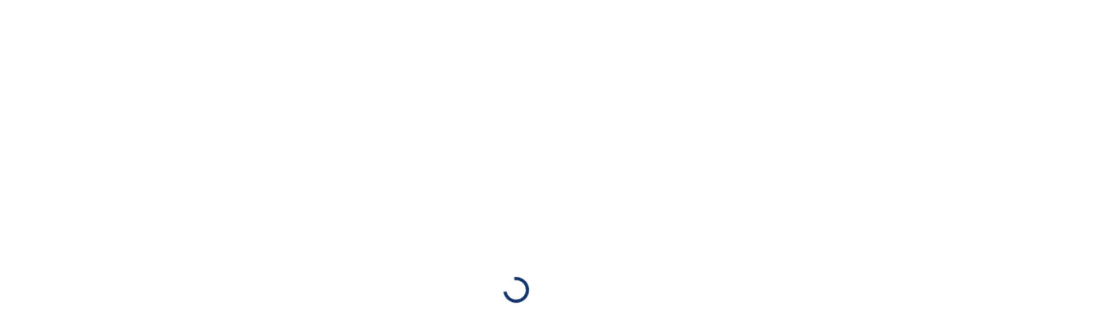

--- FILE ---
content_type: text/html; charset=UTF-8
request_url: http://kemahasiswaan.unhas.ac.id/berita/153
body_size: 7332
content:
<!DOCTYPE html>
<html lang=id>

<head>
  <meta http-equiv="content-type" content="text/html;charset=utf-8" />
  <meta charset=utf-8>
  <meta name=viewport content="width=device-width,initial-scale=1,shrink-to-fit=no">
  <meta name=author content=katri.id>

  <script src=http://kemahasiswaan.unhas.ac.id/libs/jquery/dist/jquery.min.js> </script>
  
  <title>Universitas Hasanuddin</title>

  <style>
    @keyframes  hidePreloader {
      0% {
        width: 100%;
        height: 100%
      }

      100% {
        width: 0;
        height: 0
      }
    }

    body>div.preloader {
      position: fixed;
      background: #fff;
      width: 100%;
      height: 100%;
      z-index: 1071;
      opacity: 0;
      transition: opacity .5s ease;
      overflow: hidden;
      pointer-events: none;
      display: flex;
      align-items: center;
      justify-content: center
    }

    body:not(.loaded)>div.preloader {
      opacity: 1
    }

    body:not(.loaded) {
      overflow: hidden
    }

    body.loaded>div.preloader {
      animation: hidePreloader .5s linear .5s forwards
    }
  </style>

  <script>
    window.addEventListener("load", function() {
      setTimeout(function() {
        let check = "en";
        if(check != 'en'){
          document.querySelector("body").classList.add("loaded")
        }
      }, 300)
    })
  </script>

  <link rel=icon href=http://kemahasiswaan.unhas.ac.id/img/brand/logo_unhas_no_text.png type="image/png">
  <link rel=stylesheet href=http://kemahasiswaan.unhas.ac.id/libs/%40fancyapps/fancybox/dist/jquery.fancybox.min.css>
  <link rel=stylesheet href=http://kemahasiswaan.unhas.ac.id/css/quick-website.css id=stylesheet>
  <link rel=stylesheet href=http://kemahasiswaan.unhas.ac.id/libs/%40fortawesome/fontawesome-free/css/all.min.css>
  <link rel="stylesheet" href="http://kemahasiswaan.unhas.ac.id/libs/animate.css/animate.min.css">
    <link rel=stylesheet href=https://cdnjs.cloudflare.com/ajax/libs/flag-icon-css/3.4.6/css/flag-icon.min.css>
  </head>

<body>
    <style>#google_translate_element,.skiptranslate{display:none;}body{top:0!important;}</style>
    <div id="google_translate_element"></div>
    <script>
        function googleTranslateElementInit() {
            let check = "en";

            if(check == 'en'){
                new google.translate.TranslateElement({
                    pageLanguage: 'id',
                    includedLanguages: 'en',
                }, 'google_translate_element');


                setTimeout(function() {
                    var selectElement = document.querySelector('#google_translate_element select');
                    selectElement.value = 'en';
                    selectElement.dispatchEvent(new Event('change'));
                    document.querySelector("body").classList.add("loaded");
                }, 1000);
            }
        }
    </script>
    <script src="//translate.google.com/translate_a/element.js?cb=googleTranslateElementInit"></script>

  <div class=preloader>
    <div class="spinner-border text-primary" role=status><span class=sr-only>Loading...</span></div>
  </div>

<!--  <div class="customizer">-->
<!--    <a href="http://kemahasiswaan.unhas.ac.id/id"-->
<!--        class="btn btn-secondary btn-sm btn-icon-only rounded-circle hover-scale-110 shadow-xl">-->
<!--        <span class="flag-icon flag-icon-id"></span>-->
<!--    </a>-->
<!--    <a href="http://kemahasiswaan.unhas.ac.id/en"-->
<!--        class="btn btn-primary btn-sm btn-icon-only rounded-circle hover-scale-110 shadow-xl">-->
<!--        <span class="btn-inner--icon">-->
<!--            <span class="flag-icon flag-icon-gb"></span>-->
<!--        </span>-->
<!--    </a>-->
<!--</div>-->

  
<header class="sticky-top bg-white shadow" id=header-main>
    <div id="navbar-top-main" class="navbar-top navbar-dark" style="background-color: #143369">
        <div class="container border-bottom">
            <div class="navbar-nav align-items-center">
                <div class="d-none d-lg-inline-block">
                    <a target="_blank" href="kemahasiswaan@unhas.ac.id"><span class="navbar-text mr-1">kemahasiswaan@unhas.ac.id</span></a>
                    <a target="_blank" href="https://www.facebook.com/share/GyZZfHcq94NhV9rS/?mibextid=qi2Omg"><span class="navbar-text mr-1">- facebook</span></a>
                    <a target="_blank" href="https://www.instagram.com/kemahasiswaanunhas?igsh=cmNyZ2s1aDZtYjMw&utm_source=qr"><span class="navbar-text mr-1">- instagram</span></a>
                    <a target="_blank" href="https://www.facebook.com/share/GyZZfHcq94NhV9rS/?mibextid=qi2Omg"><span class="navbar-text mr-1">- tiktok</span></a>
                    <a target="_blank" href="https://www.facebook.com/share/GyZZfHcq94NhV9rS/?mibextid=qi2Omg"><span class="navbar-text mr-1">- youtube</span></a>
                </div>
                <div class="ml-auto">
                    <ul class="nav">
                        <a class="nav-link "
                            href="http://kemahasiswaan.unhas.ac.id/id">
                            <span class="flag-icon flag-icon-id mr-1"></span>
                            <span class="d-none d-lg-inline-block">ID</span>
                        </a>
                        <a class="nav-link text-white font-weight-bold"
                            href="http://kemahasiswaan.unhas.ac.id/en">
                            <span class="flag-icon flag-icon-gb mr-1"></span>
                            <span class="d-none d-lg-inline-block">EN</span>
                        </a>
                    </ul>
                </div>
            </div>
        </div>
    </div>
  <nav class="navbar navbar-main navbar-expand-lg navbar-dark" style="background-color: #b30202" id=navbar-main>
    <div class=container>
      <button class="navbar-toggler order-lg-2 ml-n3 ml-lg-0" type=button data-toggle=collapse data-target=#navbar-main-collapse aria-controls=navbar-main-collapse aria-expanded=false aria-label="Toggle navigation"><span class=navbar-toggler-icon></span></button>
      <a class="navbar-brand d-flex align-items-center" href="/">
        <img alt="Kemahasiswaan" src=http://kemahasiswaan.unhas.ac.id/img/brand/logo_unhas_no_text.png class="mt-n2 mr-2" id=navbar-logo style="height:55px!important">

        <span class="text-decoration-none d-none d-xl-block">
            <div class="text-white w-50 font-weight-bold" style="font-size: 1.2rem">DIREKTORAT KEMAHASISWAAN</div>
            <div class="mt-n2" style="font-size: 1rem">UNIVERSITAS HASANUDDIN</div>
        </span>
      </a>

      <div class="collapse  navbar-collapse navbar-collapse-overlay order-lg-3" id=navbar-main-collapse>
        <div class=position-relative>
          <button class=navbar-toggler type=button data-toggle=collapse data-target=#navbar-main-collapse aria-controls=navbar-main-collapse aria-expanded=false aria-label="Toggle navigation"><i data-feather=x></i></button>
        </div>

        <ul class="navbar-nav ml-lg-auto mr-3">
          <li class="nav-item nav-item-spaced d-lg-block">
            <a href="/" class="nav-link ">BERANDA</a>
          </li>

           <li class="nav-item nav-item-spaced dropdown dropdown-animate" data-toggle="hover">
            <a class="nav-link" href="#" role="button" data-toggle="dropdown" aria-haspopup="true" aria-expanded="false">TENTANG KAMI</a>

            <div class="dropdown-menu dropdown-menu-md p-0">
                <a href="/tentang-kami-profile" class="list-group-item list-group-item-action" role="button">
                  <div class="d-flex"><span class="h6 mt-2"><i data-feather="info"></i></span>
                    <div class="ml-3">
                      <h6 class="heading mb-0">Profile</h6><small class="text-sm">Profile Kemahasiswaan</small>
                    </div>
                  </div>
                </a>

                <a href="tentang-kami-organisasi" class="list-group-item list-group-item-action" role="button">
                  <div class="d-flex"><span class="h6 mt-2"><i data-feather="package"></i></span>
                    <div class="ml-3">
                      <h6 class="heading mb-0">Student Organizations</h6><small class="text-sm">Organisasi Kemahasiswaan</small>
                    </div>
                  </div>
                </a>
            </div>
          </li>
          
          <li class="nav-item nav-item-spaced dropdown dropdown-animate" data-toggle="hover">
            <a class="nav-link" href="#" role="button" data-toggle="dropdown" aria-haspopup="true" aria-expanded="false">ORMAWA</a>
            
            <div class="dropdown-menu dropdown-menu-md p-0">
                <a href="http://kemahasiswaan.unhas.ac.id/sub-direktorat/kelembagaan-mahasiswa/bem-unhas" class="list-group-item list-group-item-action" role="button">
                  <div class="d-flex"><span class="h6 mt-2"><i data-feather="info"></i></span>
                    <div class="ml-3">
                      <h6 class="heading mb-0">BEM UNHAS</h6><small class="text-sm">Badan Eksekutif Mahasiswa UNHAS</small>
                    </div>
                  </div>
                </a>

                <a href="http://kemahasiswaan.unhas.ac.id/sub-direktorat/kelembagaan-mahasiswa/bem-unhas" class="list-group-item list-group-item-action" role="button">
                  <div class="d-flex"><span class="h6 mt-2"><i data-feather="package"></i></span>
                    <div class="ml-3">
                      <h6 class="heading mb-0">UKM</h6><small class="text-sm">Unit Kegiatan Mahasiswa</small>
                    </div>
                  </div>
                </a>
            </div>
          </li>

          

          <li class="nav-item nav-item-spaced dropdown dropdown-animate" data-toggle="hover">
            <a class="nav-link" href="#" role="button" data-toggle="dropdown" aria-haspopup="true" aria-expanded="false">SUB DIREKTORAT</a>
            
            <div class="dropdown-menu dropdown-menu-md p-0">
              <ul class="list-group list-group-flush px-lg-4">
                <li class="dropdown dropdown-animate dropdown-submenu" data-toggle=hover>
                  <a href=# class="list-group-item list-group-item-action dropdown-toggle" role=button data-toggle=dropdown aria-haspopup=true aria-expanded=false>
                    <div class=d-flex>
                      <figure style=width:20px>
                        <i data-feather="clipboard" class="h6 mt-2"></i>
                      </figure>
                      <div class=ml-3>
                        <h6 class="heading mb-0">Kelembagaan Mahasiswa</h6>
                        <p class=mb-0>Sub Direktorat</p>
                      </div>
                    </div>
                  </a>
                  <ul class=dropdown-menu>
                                                                                                                                                          <li><a class=dropdown-item href="http://kemahasiswaan.unhas.ac.id/sub-direktorat/kelembagaan-mahasiswa/bina-desa">Bina Desa</a></li>
                                                                                        <li><a class=dropdown-item href="http://kemahasiswaan.unhas.ac.id/sub-direktorat/kelembagaan-mahasiswa/mahakarya">Mahakarya</a></li>
                                                                                        <li><a class=dropdown-item href="http://kemahasiswaan.unhas.ac.id/sub-direktorat/kelembagaan-mahasiswa/pkkmb">PKKMB</a></li>
                                                                                        <li><a class=dropdown-item href="http://kemahasiswaan.unhas.ac.id/sub-direktorat/kelembagaan-mahasiswa/unhas-day">Unhas Day</a></li>
                                                                                        <li><a class=dropdown-item href="http://kemahasiswaan.unhas.ac.id/sub-direktorat/kelembagaan-mahasiswa/balance">Balance</a></li>
                                                                                        <li><a class=dropdown-item href="http://kemahasiswaan.unhas.ac.id/sub-direktorat/kelembagaan-mahasiswa/gumsb">GUMSB</a></li>
                                                            </ul>
                </li>
                <li class="dropdown dropdown-animate dropdown-submenu" data-toggle=hover>
                  <a href=# class="list-group-item list-group-item-action dropdown-toggle" role=button data-toggle=dropdown aria-haspopup=true aria-expanded=false>
                    <div class=d-flex>
                      <figure style=width:20px>
                        <i data-feather="clipboard" class="h6 mt-2"></i>
                      </figure>
                      <div class=ml-3>
                        <h6 class="heading mb-0">Prestasi dan Talenta</h6>
                        <p class=mb-0>Sub Direktorat</p>
                      </div>
                    </div>
                  </a>
                  <ul class=dropdown-menu>
                                          <li><a class=dropdown-item href="http://kemahasiswaan.unhas.ac.id/sub-direktorat/prestasi-dan-talenta/sistem-reward-dan-bantuan">Sistem Reward dan Bantuan</a></li>
                                          <li><a class=dropdown-item href="http://kemahasiswaan.unhas.ac.id/sub-direktorat/prestasi-dan-talenta/info-lomba-puspresnas">Info Lomba Puspresnas</a></li>
                                          <li><a class=dropdown-item href="http://kemahasiswaan.unhas.ac.id/sub-direktorat/prestasi-dan-talenta/info-lomba-internal">Info Lomba Internal</a></li>
                                          <li><a class=dropdown-item href="http://kemahasiswaan.unhas.ac.id/sub-direktorat/prestasi-dan-talenta/talent-academy">Talent Academy</a></li>
                                      </ul>
                </li>
                <li class="dropdown dropdown-animate dropdown-submenu" data-toggle=hover>
                  <a href=# class="list-group-item list-group-item-action dropdown-toggle" role=button data-toggle=dropdown aria-haspopup=true aria-expanded=false>
                    <div class=d-flex>
                      <figure style=width:20px>
                        <i data-feather="clipboard" class="h6 mt-2"></i>
                      </figure>
                      <div class=ml-3>
                        <h6 class="heading mb-0">Kesejahteraan Mahasiswa</h6>
                        <p class=mb-0>Sub Direktorat</p>
                      </div>
                    </div>
                  </a>
                  <ul class=dropdown-menu>
                                          <li><a class=dropdown-item href="http://kemahasiswaan.unhas.ac.id/sub-direktorat/kesejahteraan-mahasiswa/info-beasiswa">Info Beasiswa</a></li>
                                          <li><a class=dropdown-item href="http://kemahasiswaan.unhas.ac.id/sub-direktorat/kesejahteraan-mahasiswa/prosedur-pendaftaran">Prosedur Pendaftaran</a></li>
                                      </ul>
                </li>
                <li class="dropdown dropdown-animate dropdown-submenu" data-toggle=hover>
                  <a href=# class="list-group-item list-group-item-action dropdown-toggle" role=button data-toggle=dropdown aria-haspopup=true aria-expanded=false>
                    <div class=d-flex>
                      <figure style=width:20px>
                        <i data-feather="clipboard" class="h6 mt-2"></i>
                      </figure>
                      <div class=ml-3>
                        <h6 class="heading mb-0">Penyiapan Karir</h6>
                        <p class=mb-0>Sub Direktorat</p>
                      </div>
                    </div>
                  </a>
                  <ul class=dropdown-menu>
                                          <li><a class=dropdown-item href="http://kemahasiswaan.unhas.ac.id/sub-direktorat/penyiapan-karir/karir-center">Career Center</a></li>
                                          <li><a class=dropdown-item href="http://kemahasiswaan.unhas.ac.id/sub-direktorat/penyiapan-karir/info-loker">Info Loker</a></li>
                                          <li><a class=dropdown-item href="http://kemahasiswaan.unhas.ac.id/sub-direktorat/penyiapan-karir/bkk">BKK</a></li>
                                      </ul>
                </li>
              </ul>
            </div>
          </li>
          
          <li class="nav-item nav-item-spaced d-lg-block">
            <a href="/fasilitas-kemahasiswaan" class="nav-link ">FASILITAS</a>
          </li>

          

          

          

          

          

          

         

          
            
          

          

          
        </ul>

      </div>
    </div>
  </nav>
</header>


<section class="slice slice-lg">
    <div class="container">
        <div class="row">
            <div class="col-lg-7">
                <h1 class="h4 mb-0 font-weight-bold">Unhas Gelar Sosialisasi Peraturan Baru tentang Pelanggaran Kode Etik Mahasiswa</h1>
                    <div class="row my-4">
                        <div class="col-md-4 col-12">
                            <span class="text-sm">Posted By</span>
                            <h6>ILHO</h6>
                        </div>
                        <div class="col-md-4 col-12 border-left">
                            <span class="text-sm">Kategori</span>
                            <h6>PENGUMUMAN</h6>
                        </div>
                        <div class="col-md-4 col-12 border-left">
                            <span class="text-sm">Date</span>
                            <h6>17-05-2023</h6>
                        </div>
                    </div>
                
                
                
                <img class="card-img" src="http://kemahasiswaan.unhas.ac.id/img/berita/berita-1684312583.jpeg" />
                
                 <div class="mt-5">
                   <p>Bidang Akademik dan Kemahasiswaan Universitas Hasanuddin (Unhas) menyelenggarakan sosialisasi peraturan terbaru terkait pelanggaran kode etik mahasiswa, Rabu 17 Mei 2023 di Aula Prof. Latanro, Kampus Tamalanrea.&nbsp;</p><p><span style="font-size: 1rem;">Peraturan baru tentang kode etik mahasiswa ini tertuang dalam Peraturan Rektor Universitas Hasanuddin Nomor 17/UN4.1/2023 tentang Tata Cara Pemberian Sanksi terhadap Pelanggaran Kode Etik Mahasiswa Universitas Hasanuddin. Peraturan ini menggantikan Peraturan Rektor Unhas Nomor 16890/UN4/KP.49/2012 tentang Kode Etik Mahasiswa Unhas.&nbsp;</span></p><p><span style="font-size: 1rem;">Kegiatan ini dihadiri Wakil Rektor Bidang Akademik dan Kemahasiswaan Unhas Prof. drg Muhammad Ruslin MKes PhD SpBM(K), dan Kasubdit Kemahasiswaan Unhas Muhammad Irdam Ferdiansah SE MAcc PhD Ak CA.&nbsp;</span></p><p><span style="font-size: 1rem;">Peraturan yang ditetapkan pada 2 Mei 2023 ini disosialisasikan kepada petinggi fakultas, komisi disiplin fakultas, dan lembaga kemahasiswaan di lingkup Unhas yang diwakili oleh pengurus-pengurus lembaga.</span></p><p><span style="font-size: 1rem;">Dalam pemaparannya, Prof Ruslin menjelaskan tujuan dihadirkannya peraturan baru ini tak lain sebagai acuan dan pedoman dalam melakukan pembinaan kepada mahasiswa agar lebih jelas dan transparan.&nbsp;</span></p><p><span style="font-size: 1rem;">“Dengan adanya regulasi ini, aturan lebih jelas dan akhirnya mahasiswa juga punya pedoman dalam beraktivitas akademik maupun berlembaga. Sehingga, bila ada masalah, ada acuan dan panduan untuk melakukan punishment dan untuk menghindari adanya anggapan tebang pilih,” terang Prof Ruslin.&nbsp;</span></p><p><span style="font-size: 1rem;">Lebih jauh, Prof Ruslin menerangkan bahwa aturan tata cara pemberian sanksi terhadap pelanggaran kode etik mahasiswa ini merupakan sebuah upaya universitas untuk terus menata kehidupan kampus agar tercipta suasana aman yang pada akhirnya menghasilkan sumber daya manusia yang lebih bersaing.&nbsp;</span></p><p><span style="font-size: 1rem;">“Memang harus ada regulasi, kalau ada kekurangan (pada regulasi) kita terus menata ke depan, sehingga apa yang ada di Unhas semakin baik dan memberikan manfaat lebih besar,” tambahnya.&nbsp;</span></p><p><span style="font-size: 1rem;">Pada kesempatan ini, Prof Ruslin juga menyampaikan bahwa Unhas akan menyiapkan hotline pengaduan untuk menampung laporan permasalahan yang terjadi di lingkungan kampus.&nbsp;</span></p><p><span style="font-size: 1rem;">Setelah arahan dari Prof Ruslin, kegiatan kemudian dilanjutkan dengan pembacaan dan pembahasan isi peraturan baru yang disampaikan oleh tim sosialisasi, Dr Muhammad Ilham Arisaputra SH MKn, Dr Andi Bau Inggit SH MH, Fajlurrahman Jurdi SH MH, dan Dr Andi Syahwiah A Sapiddin SH MH. Kegiatan kemudian dilanjutkan dengan sesi diskusi dan tanya jawab bersama peserta sosialisasi.</span></p>
                </div>
            </div>
            <div class="col-lg-1"></div>
            <div class="col-lg-3">
                <div class="badge badge-primary mb-5">Info Terbaru</div>
                
                <div class="mt-4">
                                    <a href="http://kemahasiswaan.unhas.ac.id/berita/4" class="h6 stretched-link lh-150">DAPK Unhas Laksanakan Career Clinic Virtual Batch II</a>
                    <hr class="my-3">
                                    <a href="http://kemahasiswaan.unhas.ac.id/berita/5" class="h6 stretched-link lh-150">Bidang Kemahasiswaan dan Alumni Unhas mengadakan kegiatan Student Leadership Forum secara Virtual</a>
                    <hr class="my-3">
                                    <a href="http://kemahasiswaan.unhas.ac.id/berita/6" class="h6 stretched-link lh-150">Pentas Seni Virtual Mahasiswa Unhas 2020</a>
                    <hr class="my-3">
                                    <a href="http://kemahasiswaan.unhas.ac.id/berita/7" class="h6 stretched-link lh-150">Penyampaian Pengisian Lembar Komitmen Bagi Proposal PMW Yang Lolos Tahun 2020</a>
                    <hr class="my-3">
                                    <a href="http://kemahasiswaan.unhas.ac.id/berita/9" class="h6 stretched-link lh-150">PELANTIKAN BERSAMA 32 UNIT UKM TINGKAT UNIVERSITAS HASANUDDIN</a>
                    <hr class="my-3">
                                    <a href="http://kemahasiswaan.unhas.ac.id/berita/10" class="h6 stretched-link lh-150">LOWONGAN KERJA BANK BUKOPIN</a>
                    <hr class="my-3">
                                </div>
            </div>
        </div>      
    </div>
</section>



                
<footer class="position-relative" id=footer-main>
  <div class="footer footer-light bg-light">
    <div class="container pt-4">
      <div class=row>
        <div class="col-lg-4 mb-5 mb-lg-0">
          <a href=#> 
          <img alt="CDC Magang" width="320px" src=http://kemahasiswaan.unhas.ac.id/img/brand/logo-unhas-footer.png id=footer-logo>
          </a>
        </div>
        <div class="col-lg-4 mb-5 mb-lg-0">
          
          <p class="mt-4 text-sm opacity-8 pr-lg-4" >
                Lantai 2, Gedung Rektorat Universitas Hasanuddin,
                Jl. Perintis Kemerdekaan KM 10, Tamalanrea, Makassar 90245,
                Sulawesi Selatan, Indonesia <br>
                Telp: +62411-586200
          </p>
        
          <a style="padding: 10px" class="btn btn-white btn-icon" target="_blank" href="mailto:kemahasiswaan@unhas.ac.id">
              <svg width="30px" height="100%" viewBox="0 0 72 72" width="72" xmlns="http://www.w3.org/2000/svg"><g fill="none" fill-rule="evenodd"><path d="M36,72 L36,72 C55.882251,72 72,55.882251 72,36 L72,36 C72,16.117749 55.882251,-3.65231026e-15 36,0 L36,0 C16.117749,3.65231026e-15 -2.4348735e-15,16.117749 0,36 L0,36 C2.4348735e-15,55.882251 16.117749,72 36,72 Z" fill="#000"/><path d="M18,26.1623226 L18,46.5476129 C18,47.6566452 18.8117419,48.5554839 19.9300645,48.5554839 L51.7447742,48.5554839 C52.8619355,48.5554839 53.6748387,47.6461935 53.6748387,46.5476129 L53.6748387,26.1623226 C53.6748387,24.9452903 52.947871,24 51.7447742,24 L19.9300645,24 C18.6805161,24 18,24.9685161 18,26.1623226 M20.9334194,27.9379355 C20.9334194,27.4467097 21.2307097,27.1656774 21.7056774,27.1656774 C21.9994839,27.1656774 33.560129,34.4910968 34.2603871,34.9207742 L36.0696774,36.0460645 C36.6433548,35.6616774 37.2193548,35.3330323 37.8139355,34.9347097 C39.0274839,34.1589677 49.8251613,27.1656774 50.1224516,27.1656774 C50.5985806,27.1656774 50.8947097,27.4467097 50.8947097,27.9379355 C50.8947097,28.4581935 49.8925161,28.9749677 49.239871,29.3732903 C45.1393548,31.8723871 41.04,34.5967742 36.980129,37.1887742 C36.7432258,37.3490323 36.2845161,37.6916129 35.9407742,37.6393548 C35.5575484,37.580129 23.7936774,30.0224516 21.6534194,28.7636129 C21.3317419,28.5743226 20.9334194,28.4012903 20.9334194,27.9379355" fill="#FFF"/></g></svg>
          </a>
        
          <a style="padding: 10px" class="btn btn-white btn-icon" href="https://www.facebook.com/share/GyZZfHcq94NhV9rS/?mibextid=qi2Omg">
              <svg width="30px" data-name="Layer 1" id="Layer_1" viewBox="0 0 512 512" xmlns="http://www.w3.org/2000/svg"><title/><path d="M256,0C114.615,0,0,114.615,0,256S114.615,512,256,512,512,397.385,512,256,397.385,0,256,0Zm67.59,153.428s-26.194-2.064-36.513,1.746c-17.056,6.3-17.462,21.034-17.462,35.084v28.694h52.149l-7.62,54.888H269.615V409.333h-58.9V273.84H161.744V218.952h48.974V172.4c0-49.292,37.942-67.151,60.563-69.294s52.309,4.286,52.309,4.286Z"/></svg>
          </a>
        
          <a style="padding: 10px" class="btn btn-white btn-icon" href="https://www.instagram.com/kemahasiswaanunhas?igsh=cmNyZ2s1aDZtYjMw&utm_source=qr">
              <svg width="30px" data-name="Layer 1" id="Layer_1" viewBox="0 0 512 512" xmlns="http://www.w3.org/2000/svg"><title/><path d="M314.757,147.525H197.243a49.717,49.717,0,0,0-49.718,49.718V314.757a49.718,49.718,0,0,0,49.718,49.718H314.757a49.718,49.718,0,0,0,49.717-49.718V197.243A49.717,49.717,0,0,0,314.757,147.525ZM256,324.391A68.391,68.391,0,1,1,324.391,256,68.391,68.391,0,0,1,256,324.391ZM327.242,201.58a16.271,16.271,0,1,1,16.27-16.271A16.271,16.271,0,0,1,327.242,201.58Z"/><path d="M256,211.545A44.455,44.455,0,1,0,300.455,256,44.455,44.455,0,0,0,256,211.545Z"/><path d="M256,0C114.615,0,0,114.615,0,256S114.615,512,256,512,512,397.385,512,256,397.385,0,256,0ZM389.333,312.5A76.836,76.836,0,0,1,312.5,389.333H199.5A76.837,76.837,0,0,1,122.666,312.5V199.5A76.836,76.836,0,0,1,199.5,122.667H312.5A76.836,76.836,0,0,1,389.333,199.5Z"/></svg>
          </a>
        
          <a style="padding: 10px" class="btn btn-white btn-icon" href="https://www.tiktok.com/@kemahasiswaan_unhas?_t=8q0K3hebt1l&_r=1">
              <svg width="30px" data-name="Layer 1" id="Layer_1" viewBox="0 0 512 512" xmlns="http://www.w3.org/2000/svg"><title/><path d="M256,0C114.615,0,0,114.615,0,256S114.615,512,256,512,512,397.385,512,256,397.385,0,256,0ZM385.62,232.382c-27.184,0-53.634-8.822-74-23.75l-.162,101.5a92.457,92.457,0,1,1-80.178-91.721v49.845a43.657,43.657,0,1,0,31.288,41.876V109.333h51.275a71.773,71.773,0,0,0,71.774,71.773Z"/></svg>
          </a>
        
          <a style="padding: 10px" class="btn btn-white btn-icon" href="https://www.youtube.com/@kemahasiswaanunhas7132">
              <svg width="30px" data-name="Layer 1" id="Layer_1" viewBox="0 0 512 512" xmlns="http://www.w3.org/2000/svg"><title/><path d="M256,0C114.615,0,0,114.615,0,256S114.615,512,256,512,512,397.385,512,256,397.385,0,256,0ZM174.068,382.667V129.333L397.932,258.155Z"/></svg>
          </a>
        </div>
        <div class="col-lg-2 mb-5 mb-lg-0">
          <h6 class="heading mb-3">Visited</h6>
                    <div>
              <span> Hari Ini </span>
              <span class="text-primary counter float-right" data-from="0" data-to="216" data-speed="1500" data-refresh-interval="100"></span>
          </div>
          <div>
              <span> Pekan Ini </span>
              <span class="text-primary counter float-right" data-from="0" data-to="2772" data-speed="1500" data-refresh-interval="100"></span>
          </div>
          <div>
              <span> Bulan Ini </span>
              <span class="text-primary counter float-right" data-from="0" data-to="12603" data-speed="1500" data-refresh-interval="100"></span>
          </div>
          <div>
              <span> Semuanya </span>
              <span class="text-primary counter float-right" data-from="0" data-to="746698" data-speed="1500" data-refresh-interval="100"></span>
          </div>
        </div>
        <div class="col-lg-2 col-6 col-sm-4 ml-lg-auto mb-5 mb-lg-0">
          <h6 class="heading mb-3">Website Lain</h6>
          <ul class=list-unstyled>
            <li><a target="_blank" href="https://unhas.ac.id">UNHAS</a></li>
            <li><a target="_blank" href="https://dikmawa.unhas.ac.id">Dikmawa UNHAS</a></li>
            <li><a target="_blank" href="https://cdc.unhas.ac.id">CDC UNHAS</a></li>
          </ul>
        </div>
      </div>
      <hr class="divider divider-fade divider-light my-4">
      <div class="row align-items-center justify-content-md-between pb-4">
        <div class=col-md-6>
          <div class="copyright text-sm font-weight-bold text-center text-md-left">&copy; 2025 Kemahasiswaan UNHAS Suported by <a href="http://media.co.id"
              class=font-weight-bold>Media Technologies</a>.</div>
        </div>
        <div class=col-md-6>
          <ul class="nav justify-content-center justify-content-md-end mt-3 mt-md-0">
            <li class=nav-item><a
                href="https://www.google.co.id/maps/place/Universitas+Hasanuddin/@-5.13241,119.4858113,801m/data=!3m1!1e3!4m5!3m4!1s0x2dbefd5b8062793d:0xadf1342c0dbca9c2!8m2!3d-5.13241!4d119.488"
                target="_blank" class=nav-link>Jl. Perintis Kemerdekaan Km.10 </a></li>
            <li class=nav-item><span class=nav-link>Telp: +62411-586200</span></li>
          </ul>
        </div>
      </div>
    </div>
  </div>
</footer>

  <script src=http://kemahasiswaan.unhas.ac.id/libs/bootstrap/dist/js/bootstrap.bundle.min.js> </script>
  <script src=http://kemahasiswaan.unhas.ac.id/libs/svg-injector/dist/svg-injector.min.js> </script>
  <script src=http://kemahasiswaan.unhas.ac.id/libs/feather-icons/dist/feather.min.js> </script>
  <script src=http://kemahasiswaan.unhas.ac.id/libs/in-view/dist/in-view.min.js> </script>
  <script src=http://kemahasiswaan.unhas.ac.id/libs/sticky-kit/dist/sticky-kit.min.js> </script>
  <script src=http://kemahasiswaan.unhas.ac.id/libs/imagesloaded/imagesloaded.pkgd.min.js> </script>
  <script src=http://kemahasiswaan.unhas.ac.id/libs/%40fancyapps/fancybox/dist/jquery.fancybox.min.js> </script>
  <script src=http://kemahasiswaan.unhas.ac.id/js/quick-website.js> </script>
  <script src="http://kemahasiswaan.unhas.ac.id/libs/apexcharts/dist/apexcharts.min.js"></script>

  <script>
    feather.replace({
      width: "1em",
      height: "1em"
    })
  </script>

  <style>
    .btn-primary {
        color: #fff;
        background-color: #E62129;
        border-color: #E62129;
        box-shadow: none;
    }

    .bg-dark {
        background-color: #143369!important;
    }

    .badge-primary {
        color: #fff;
        background-color: #4ab66d;
    }

    .text-primary {
        color: #143369!important;
    }
  </style>

  </body>

</html>


--- FILE ---
content_type: application/javascript
request_url: http://kemahasiswaan.unhas.ac.id/js/quick-website.js
body_size: 7162
content:
"use strict";var Layout=function(){function n(e){$(".sidenav-toggler").addClass("active"),$(".sidenav-toggler").data("action","sidenav-unpin"),$("body").addClass("sidenav-pinned ready"),$("body").find(".main-content").append('<div class="sidenav-mask mask-body d-xl-none" data-action="sidenav-unpin" data-target='+e.data("target")+" />"),$(e.data("target")).addClass("show"),localStorage.setItem("sidenav-state","pinned")}function i(e){$(".sidenav-toggler").removeClass("active"),$(".sidenav-toggler").data("action","sidenav-pin"),$("body").removeClass("sidenav-pinned"),$("body").addClass("ready"),$("body").find(".sidenav-mask").remove(),$(e.data("target")).removeClass("show"),localStorage.setItem("sidenav-state","unpinned")}var e=localStorage.getItem("sidenav-state")?localStorage.getItem("sidenav-state"):"pinned";if($(window).on({"load resize":function(){$(".sidenav-toggler").length?$(window).width()<1200?i($(".sidenav-toggler")):"pinned"==e?n($(".sidenav-toggler")):"unpinned"==e&&i($(".sidenav-toggler")):$("body").addClass("ready")}}),$("body").on("click","[data-action]",function(e){e.preventDefault();var t=$(this),a=t.data("action"),o=t.data("target");switch(a){case"offcanvas-open":o=t.data("target"),$(o).addClass("open"),$("body").append('<div class="body-backdrop" data-action="offcanvas-close" data-target='+o+" />");break;case"offcanvas-close":o=t.data("target"),$(o).removeClass("open"),$("body").find(".body-backdrop").remove();break;case"aside-open":o=t.data("target"),t.addClass("active"),$(o).addClass("show"),$("body").append('<div class="mask-body mask-body-light" data-action="aside-close" data-target='+o+" />");break;case"aside-close":o=t.data("target"),t.removeClass("active"),$(o).removeClass("show"),$("body").find(".body-backdrop").remove();break;case"omnisearch-open":o=t.data("target"),t.addClass("active"),$(o).addClass("show"),$(o).find(".form-control").focus(),$("body").addClass("omnisearch-open").append('<div class="mask-body mask-body-dark" data-action="omnisearch-close" data-target="'+o+'" />');break;case"omnisearch-close":o=t.data("target"),$('[data-action="search-open"]').removeClass("active"),$(o).removeClass("show"),$("body").removeClass("omnisearch-open").find(".mask-body").remove();break;case"search-open":o=t.data("target"),t.addClass("active"),$(o).addClass("show"),$(o).find(".form-control").focus();break;case"search-close":o=t.data("target"),$('[data-action="search-open"]').removeClass("active"),$(o).removeClass("show");break;case"sidenav-pin":n(t);break;case"sidenav-unpin":i(t)}}),$("[data-offset-top]").length){var t=$("[data-offset-top]"),a=$(t.data("offset-top")).height();t.css({"padding-top":a+"px"})}}(),Popover=function(){var e=$('[data-toggle="popover"]');e.length&&e.each(function(){!function(e){var t="";e.data("color")&&(t=" popover-"+e.data("color"));var a={trigger:"focus",template:'<div class="popover'+t+'" role="tooltip"><div class="arrow"></div><h3 class="popover-header"></h3><div class="popover-body"></div></div>'};e.popover(a)}($(this))})}(),PurposeStyle=function(){var e=getComputedStyle(document.body);return{colors:{gray:{100:"#f6f9fc",200:"#e9ecef",300:"#dee2e6",400:"#ced4da",500:"#adb5bd",600:"#8898aa",700:"#525f7f",800:"#32325d",900:"#212529"},theme:{primary:e.getPropertyValue("--primary")?e.getPropertyValue("--primary").replace(" ",""):"#008aff",info:e.getPropertyValue("--info")?e.getPropertyValue("--info").replace(" ",""):"#50b5ff",success:e.getPropertyValue("--success")?e.getPropertyValue("--success").replace(" ",""):"#5cc9a7",danger:e.getPropertyValue("--danger")?e.getPropertyValue("--danger").replace(" ",""):"#f25767",warning:e.getPropertyValue("--warning")?e.getPropertyValue("--warning").replace(" ",""):"#FFBE3D",dark:e.getPropertyValue("--dark")?e.getPropertyValue("--dark").replace(" ",""):"#171347"},transparent:"transparent"},fonts:{base:'-apple-system, BlinkMacSystemFont, "Segoe UI", Roboto, "Helvetica Neue", Arial, sans-serif, "Apple Color Emoji", "Segoe UI Emoji", "Segoe UI Symbol"'}}}(),SvgInjector=function(){var e=document.querySelectorAll("img.svg-inject"),t=!1;return e.length&&SVGInjector(e,{},function(){t=!0}),{status:t}}(),Tooltip=function(){var e=$('[data-toggle="tooltip"]');e.length&&e.tooltip()}(),Cookies=function(){var e,t=$("#modal-cookies");t.length&&(e=t,localStorage.getItem("modal_cookies")||e.modal("show"),t.on("hidden.bs.modal",function(){localStorage.setItem("modal_cookies",1)}))}(),CopyType=function(){var e,t=".btn-type-clipboard",a=$(t);a.length&&((e=a).tooltip().on("mouseleave",function(){e.tooltip("hide")}),new ClipboardJS(t).on("success",function(e){$(e.trigger).attr("title","Copied!").tooltip("_fixTitle").tooltip("show").attr("title","Copy to clipboard").tooltip("_fixTitle"),e.clearSelection()}))}(),DarkMode=function(){var i=document.getElementById("btnSwitchMode"),s=document.getElementById("stylesheet"),e={mode:localStorage.getItem("mode")?localStorage.getItem("mode"):null};function t(e,t){if(e){var a,o=s.getAttribute("href").split("/"),n=o[o.length-1];a="dark"==e?"quick-website-dark.css":"quick-website.css",a=s.getAttribute("href").replace(n,a),s.setAttribute("href",a),localStorage.setItem("mode",e),"dark"==e?(i.classList.add("text-warning"),i.setAttribute("data-mode","light")):(i.classList.remove("text-warning"),i.setAttribute("data-mode","dark")),document.getElementById("header-main")&&function(e){var t,a=document.getElementById("header-main"),o=document.getElementById("navbar-main"),n=document.getElementById("navbar-logo"),i=n.getAttribute("src").split("/"),s=i[i.length-1];a.classList.contains("header-transparent")||(t="dark"==e?(o.classList.remove("navbar-light","bg-white"),o.classList.add("navbar-dark","bg-dark"),n.getAttribute("src").replace(s,"light.svg")):(o.classList.remove("navbar-dark","bg-dark"),o.classList.add("navbar-light","bg-white"),n.getAttribute("src").replace(s,"dark.svg")),n.setAttribute("src",t))}(e),t&&t()}}i&&s&&(window.addEventListener("load",function(){t(e.mode,function(){document.body.style.opacity="1"})}),i.addEventListener("click",function(){var e=i.dataset.mode;document.body.style.opacity="0",t(e,function(){document.body.style.opacity="1"})}))}(),Demo=void $('[data-toggle="sweet-alert"]').on("click",function(){switch($(this).data("sweet-alert")){case"basic":Swal.fire({title:"Here's a message!",text:"A few words about this sweet alert ...",buttonsStyling:!1,confirmButtonClass:"btn btn-primary"});break;case"info":case"info":Swal.fire({title:"Info",text:"A few words about this sweet alert ...",type:"info",buttonsStyling:!1,confirmButtonClass:"btn btn-info"});break;case"success":Swal.fire({title:"Success",text:"A few words about this sweet alert ...",type:"success",buttonsStyling:!1,confirmButtonClass:"btn btn-success"});break;case"warning":Swal.fire({title:"Warning",text:"A few words about this sweet alert ...",type:"warning",buttonsStyling:!1,confirmButtonClass:"btn btn-warning"});break;case"question":Swal.fire({title:"Are you sure?",text:"A few words about this sweet alert ...",type:"question",buttonsStyling:!1,confirmButtonClass:"btn btn-dark"});break;case"confirm":Swal.fire({title:"Are you sure?",text:"You won't be able to revert this!",type:"warning",showCancelButton:!0,buttonsStyling:!1,confirmButtonClass:"btn btn-danger",confirmButtonText:"Yes, delete it!",cancelButtonClass:"btn btn-secondary"}).then(function(e){e.value&&Swal.fire({title:"Deleted!",text:"Your file has been deleted.",type:"success",buttonsStyling:!1,confirmButtonClass:"btn btn-primary"})});break;case"image":Swal.fire({title:"Sweet",text:"Modal with a custom image ...",imageUrl:"../../assets/img/prv/splash.png",buttonsStyling:!1,confirmButtonClass:"btn btn-primary",confirmButtonText:"Super!"});break;case"timer":Swal.fire({title:"Auto close alert!",text:"I will close in 2 seconds.",timer:2e3,showConfirmButton:!1})}}),Dropdown=function(){var e=$(".dropdown-animate"),t=$('.dropdown-submenu [data-toggle="dropdown"]');e.length&&e.on({"hide.bs.dropdown":function(e){!function(e){var t=e.find(".dropdown-menu");t.addClass("hide"),setTimeout(function(){t.removeClass("hide")},300)}($(this))}}),t.length&&t.on("click",function(){return function(e){e.next().hasClass("show")||e.parents(".dropdown-menu").first().find(".show").removeClass("show");var t=e.next(".dropdown-menu");t.toggleClass("show"),t.parent().toggleClass("show"),e.parents(".nav-item.dropdown.show").on("hidden.bs.dropdown",function(){$(".dropdown-submenu .show").removeClass("show")})}($(this)),!1})}(),FormControl=function(){var e=$(".form-control"),t=$('[data-toggle="indeterminate"]');e.length&&e.on("focus blur",function(e){$(this).parents(".form-group").toggleClass("focused","focus"===e.type)}).trigger("blur"),t.length&&t.each(function(){$(this).prop("indeterminate",!0)})}(),CustomInputFile=function(){var e=$(".custom-input-file");e.length&&e.each(function(){var t=$(this);t.on("change",function(e){!function(e,t,a){var o,n=e.next("label"),i=n.html();t&&1<t.files.length?o=(t.getAttribute("data-multiple-caption")||"").replace("{count}",t.files.length):a.target.value&&(o=a.target.value.split("\\").pop()),o?n.find("span").html(o):n.html(i)}(t,this,e)}),t.on("focus",function(){!function(e){e.addClass("has-focus")}(t)}).on("blur",function(){!function(e){e.removeClass("has-focus")}(t)})})}(),NavbarSticky=function(){var e=$(".navbar-sticky"),o=0,t=!1;e.length&&(o=e.offset().top,$(window).on({scroll:function(){t=!0,setInterval(function(){t&&(t=!1,function(e){var t=$(window).scrollTop(),a=e.outerHeight();o+200<t?(e.addClass("sticky"),$("body").css("padding-top",a+"px")):(e.removeClass("sticky"),$("body").css("padding-top","0"))}(e))},250)}}))}(),PasswordText=function(){var e=$('[data-toggle="password-text"]');e.length&&e.on("click",function(){!function(e){var t=$(e.data("target"));"password"==t.attr("type")?t.attr("type","text"):t.attr("type","password")}($(this))})}(),Pricing=function(){var e=$(".pricing-container"),t=$(".pricing-container button[data-pricing]");e.length&&t.on({click:function(){!function(e){e.data("pricing");var t=e.parents(".pricing-container"),a=$("."+t.attr("class")+" [data-pricing-value]");e.hasClass("active")||($("."+t.attr("class")+" button[data-pricing]").removeClass("active"),e.addClass("active"),a.each(function(){var e=$(this).data("pricing-value"),t=$(this).find("span.price").text();$(this).find("span.price").text(e),$(this).data("pricing-value",t)}))}($(this))}})}(),ScrollTo=function(){var e=$(".scroll-me, [data-scroll-to], .toc-entry a"),t=window.location.hash;e.length&&e.on("click",function(){!function(e){var t=e.attr("href"),a=e.data("scroll-to-offset")?e.data("scroll-to-offset"):0,o={scrollTop:$(t).offset().top-a};$("html, body").stop(!0,!0).animate(o,300),event.preventDefault()}($(this))}),$(window).on("load",function(){t&&"#!"!=t&&$(t).length&&function(e){$("html, body").animate({scrollTop:$(e).offset().top},"slow")}(t)})}(),GoogleMapCustom=function(){var i,s,r,l,e=document.getElementById("map-custom");void 0!==e&&null!=e&&google.maps.event.addDomListener(window,"load",function(e){i=e.getAttribute("data-lat"),s=e.getAttribute("data-lng"),r=e.getAttribute("data-color"),l=e.getAttribute("data-zoom")?parseInt(e.getAttribute("data-zoom")):12;var t=new google.maps.LatLng(i,s),a={zoom:l,scrollwheel:!1,center:t,mapTypeId:google.maps.MapTypeId.ROADMAP,styles:[{featureType:"administrative",elementType:"labels.text.fill",stylers:[{color:"#444444"}]},{featureType:"landscape",elementType:"all",stylers:[{color:"#f2f2f2"}]},{featureType:"poi",elementType:"all",stylers:[{visibility:"off"}]},{featureType:"road",elementType:"all",stylers:[{saturation:-100},{lightness:45}]},{featureType:"road.highway",elementType:"all",stylers:[{visibility:"simplified"}]},{featureType:"road.arterial",elementType:"labels.icon",stylers:[{visibility:"off"}]},{featureType:"transit",elementType:"all",stylers:[{visibility:"off"}]},{featureType:"water",elementType:"all",stylers:[{color:r},{visibility:"on"}]}]};e=new google.maps.Map(e,a);var o=new google.maps.Marker({position:t,map:e,animation:google.maps.Animation.DROP,title:"Hello World!"}),n=new google.maps.InfoWindow({content:'<div class="info-window-content"><h5>Company Name</h5><p>Description comes here...</p></div>'});google.maps.event.addListener(o,"click",function(){n.open(e,o)})}(e))}(),GoogleMap=function(){var i,s,r,e=document.getElementById("map-default");void 0!==e&&null!=e&&google.maps.event.addDomListener(window,"load",function(e){i=e.getAttribute("data-lat"),s=e.getAttribute("data-lng"),r=e.getAttribute("data-zoom")?parseInt(e.getAttribute("data-zoom")):12;var t=new google.maps.LatLng(i,s),a={zoom:r,scrollwheel:!1,center:t,mapTypeId:google.maps.MapTypeId.ROADMAP};e=new google.maps.Map(e,a);var o=new google.maps.Marker({position:t,map:e,animation:google.maps.Animation.DROP,title:"Hello World!"}),n=new google.maps.InfoWindow({content:'<div class="info-window-content"><h2>{{ site.product.name }} {{ site.product.name_long }}</h2><p>{{ site.product.description }}</p></div>'});google.maps.event.addListener(o,"click",function(){n.open(e,o)})}(e))}(),TextareaAutosize=function(){var e=$('[data-toggle="autosize"]');e.length&&autosize(e)}(),Countdown=function(){var e=$(".countdown");e.length&&e.each(function(){!function(e){var t=e.data("countdown-date");e.countdown(t).on("update.countdown",function(e){$(this).html(e.strftime('<div class="countdown-item"><span class="countdown-digit">%-D</span><span class="countdown-label countdown-days">day%!D</span></div><div class="countdown-item"><span class="countdown-digit">%H</span><span class="countdown-separator">:</span><span class="countdown-label">hours</span></div><div class="countdown-item"><span class="countdown-digit">%M</span><span class="countdown-separator">:</span><span class="countdown-label">minutes</span></div><div class="countdown-item"><span class="countdown-digit">%S</span><span class="countdown-label">seconds</span></div>'))})}($(this))})}();!function(c){c.fn.countTo=function(d){return d=d||{},c(this).each(function(){var a=c.extend({},c.fn.countTo.defaults,{from:c(this).data("from"),to:c(this).data("to"),speed:c(this).data("speed"),refreshInterval:c(this).data("refresh-interval"),decimals:c(this).data("decimals")},d),e=Math.ceil(a.speed/a.refreshInterval),t=(a.to-a.from)/e,o=this,n=c(this),i=0,s=a.from,r=n.data("countTo")||{};function l(e){var t=a.formatter.call(o,e,a);n.text(t)}n.data("countTo",r),r.interval&&clearInterval(r.interval),r.interval=setInterval(function(){i++,l(s+=t),"function"==typeof a.onUpdate&&a.onUpdate.call(o,s),e<=i&&(n.removeData("countTo"),clearInterval(r.interval),s=a.to,"function"==typeof a.onComplete&&a.onComplete.call(o,s))},a.refreshInterval),l(s)})},c.fn.countTo.defaults={from:0,to:0,speed:1e3,refreshInterval:100,decimals:0,formatter:function(e,t){return e.toFixed(t.decimals)},onUpdate:null,onComplete:null}}(jQuery);var Counter=function(){var e,t=".counter",a=$(t);a.length&&(e=a,inView(t).on("enter",function(){e.hasClass("counting-finished")||e.countTo({formatter:function(e,t){return e.toFixed(t.decimals)},onUpdate:function(e){},onComplete:function(e){$(this).addClass("counting-finished")}})}))}(),Datepicker=function(){var e=$('[data-toggle="date"]'),t=$('[data-toggle="datetime"]'),a=$('[data-toggle="time"]');e.length&&e.each(function(){!function(e){e.flatpickr({enableTime:!1,allowInput:!0})}($(this))}),t.length&&t.each(function(){!function(e){e.flatpickr({enableTime:!0,allowInput:!0})}($(this))}),a.length&&a.each(function(){!function(e){e.flatpickr({noCalendar:!0,enableTime:!0,allowInput:!0})}($(this))})}(),Highlight=void $(".highlight").each(function(e,t){!function(e,t){$(t).before('<button class="action-item btn-clipboard" title="Copy to clipboard"><i data-feather="copy"></i></button>'),$(".btn-clipboard").tooltip().on("mouseleave",function(){$(this).tooltip("hide")});var a=new ClipboardJS(".btn-clipboard",{target:function(e){return e.nextElementSibling}});a.on("success",function(e){$(e.trigger).attr("title","Copied!").tooltip("_fixTitle").tooltip("show").attr("title","Copy to clipboard").tooltip("_fixTitle"),e.clearSelection()}),a.on("error",function(e){var t="Press "+(/Mac/i.test(navigator.userAgent)?"⌘":"Ctrl-")+"C to copy";$(e.trigger).attr("title",t).tooltip("_fixTitle").tooltip("show").attr("title","Copy to clipboard").tooltip("_fixTitle")}),hljs.highlightBlock(t)}(0,t)}),Masonry=function(){var e=$(".masonry-container");e.length&&e.each(function(){!function(e){var t=e.find(".masonry"),o=e.find(".masonry-filter-menu"),a=o.find(".active"),n=a.data("filter"),i=t.imagesLoaded(function(){null!=n&&""!=n&&("*"!=n&&(n="."+n),a.addClass("active"));var e={itemSelector:".masonry-item",filter:n};i.isotope(e)});o.on("click","a",function(e){e.preventDefault();var t=$(this),a=$(this).attr("data-filter");a="*"==a?"":"."+a,i.isotope({filter:a}).on("arrangeComplete",function(){o.find("[data-filter]").removeClass("active"),t.addClass("active")})})}($(this))})}(),Notify=function(){var e=$('[data-toggle="notify"]');e.length&&e.on("click",function(e){e.preventDefault(),function(e,t,a,o,n,i){$.notify({icon:a,title:" Bootstrap Notify",message:"Turning standard Bootstrap alerts into awesome notifications",url:""},{element:"body",type:o,allow_dismiss:!0,placement:{from:e,align:t},offset:{x:15,y:15},spacing:10,z_index:1080,delay:2500,timer:25e3,url_target:"_blank",mouse_over:!1,animate:{enter:n,exit:i},template:'<div class="alert alert-{0} alert-icon alert-group alert-notify" data-notify="container" role="alert"><div class="alert-group-prepend align-self-start"><span class="alert-group-icon"><i data-notify="icon"></i></span></div><div class="alert-content"><strong data-notify="title">{1}</strong><div data-notify="message">{2}</div></div><button type="button" class="close" data-notify="dismiss" aria-label="Close"><span aria-hidden="true">&times;</span></button></div>'})}($(this).attr("data-placement"),$(this).attr("data-align"),$(this).attr("data-icon"),$(this).attr("data-type"),$(this).attr("data-animation-in"),$(this).attr("data-animation-out"))})}(),ProgressCircle=function(){var e=$(".progress-circle");e.length&&e.each(function(){!function(e){var t=e.data().progress,a=e.data().text?e.data().text:"",o=e.data().textclass?e.data().textclass:"progressbar-text",n=e.data().color?e.data().color:"primary",i=e.data().trailwidth?e.data().trailwidth:2,s=e.data().shape?e.data().shape:"circle",r={color:PurposeStyle.colors.theme[n],strokeWidth:7,trailWidth:i,text:{value:a,className:o},svgStyle:{display:"block"},duration:1500,easing:"easeInOut"};if("circle"==s)var l=new ProgressBar.Circle(e[0],r);else if("semi-circle"==s)l=new ProgressBar.SemiCircle(e[0],r);l.animate(t/100)}($(this))})}(),Select=function(){var e=$('[data-toggle="select"]');e.length&&e.each(function(){!function(e){e.select2({})}($(this))})}(),Sticky=function(){var e=$('[data-toggle="sticky"]');$(window).on("load resize",function(){e.length&&e.each(function(){!function(e){var t={offset_top:e.data("sticky-offset")?e.data("sticky-offset"):0};1e3<$(window).width()?e.stick_in_parent(t):e.trigger("sticky_kit:detach")}($(this))})})}(),WpxSwiper=function(){var e=$(".swiper-js-container");$(document).ready(function(){e.length&&e.each(function(e,t){!function(e){var t=e.find(".swiper-container"),a=e.find(".swiper-pagination"),o=e.find(".swiper-button-next"),n=e.find(".swiper-button-prev"),i=t.data("swiper-effect")?t.data("swiper-effect"):"slide",s=t.data("swiper-direction")?t.data("swiper-direction"):"horizontal",r=t.data("swiper-initial-slide")?t.data("swiper-initial-slide"):0,l=!!t.data("swiper-autoheight")&&t.data("swiper-autoheight"),d=!!t.data("swiper-autoplay")&&t.data("swiper-autoplay"),c=!!t.data("swiper-centered-slides")&&t.data("swiper-centered-slides"),p=t.data("swiper-pagination-type")?t.data("swiper-pagination-type"):"bullets",u=t.data("swiper-items"),f=t.data("swiper-sm-items"),g=t.data("swiper-md-items"),m=t.data("swiper-lg-items"),h=t.data("swiper-xl-items"),y=t.data("swiper-space-between"),v=t.data("swiper-sm-space-between"),b=t.data("swiper-md-space-between"),w=t.data("swiper-lg-space-between"),$=t.data("swiper-xl-space-between");u=u||1,f=f||u,g=g||f,m=m||g,h=h||m,y=y||0,v=v||y,b=b||v,w=w||b,$=$||w,new Swiper(t,{pagination:{el:a,clickable:!0,type:p},navigation:{nextEl:o,prevEl:n},slidesPerView:u,spaceBetween:y,initialSlide:r,autoHeight:l,centeredSlides:c,mousewheel:!1,keyboard:{enabled:!0,onlyInViewport:!1},grabCursor:!0,autoplay:d,effect:i,coverflowEffect:{rotate:0,stretch:0,depth:50,modifier:3,slideShadows:!1},speed:800,direction:s,preventClicks:!0,preventClicksPropagation:!0,observer:!0,observeParents:!0,breakpointsInverse:!0,breakpoints:{575:{slidesPerView:f,spaceBetween:v},767:{slidesPerView:g,spaceBetween:b},991:{slidesPerView:m,spaceBetween:w},1199:{slidesPerView:h,spaceBetween:$}}})}($(t))})})}(),Tags=function(){var e=$('[data-toggle="tags"]');e.length&&e.each(function(){!function(e){e.tagsinput({tagClass:"badge badge-primary"})}($(this))})}(),Typed=function(){var e=$(".typed");e.length&&e.each(function(){!function(e){var t="#"+e.attr("id"),a=(a=e.data("type-this")).split(","),o=new Typed(t,{strings:a,typeSpeed:100,backSpeed:70,loop:!0});inView(t).on("enter",function(){o.start()}).on("exit",function(){o.stop()})}($(this))})}(),ApexOrdersChart=function(){var a,e,t,o=document.querySelector("#apex-orders"),n=($(".legend input"),[PurposeStyle.colors.theme.primary,PurposeStyle.colors.theme.warning]);if(o)return e={chart:{type:"bar",stacked:!1,zoom:{enabled:!1},toolbar:{show:!1},shadow:{enabled:!1},animations:{enabled:!0,easing:"easeinout",speed:800,animateGradually:{enabled:!0,delay:150},dynamicAnimation:{enabled:!0,speed:350}}},colors:n,plotOptions:{bar:{columnWidth:"20%",endingShape:"rounded"}},stroke:{width:0,curve:"smooth"},series:[{name:"Delivered",type:"bar",data:[50,30,40,60,80,100,90,90,70,90,100]},{name:"Rejected",type:"bar",data:[15,20,20,15,15,30,20,15,30,20,30]}],markers:{size:0},xaxis:{axisBorder:{show:!1},axisTicks:{show:!1},categories:["Jan","Feb","Mar","Apr","May","Jun","Jul","Aug","Sep","Oct","Nov","Dec"],labels:{style:{colors:PurposeStyle.colors.gray[500],fontSize:"13px",fontFamily:PurposeStyle.fonts.base,cssClass:"apexcharts-xaxis-label"}}},yaxis:{axisBorder:{show:!1},axisTicks:{show:!1},labels:{style:{color:PurposeStyle.colors.gray[500],fontSize:"13px",fontFamily:PurposeStyle.fonts.base,cssClass:"apexcharts-xaxis-label"}}},legend:{show:!1},grid:{borderColor:PurposeStyle.colors.gray[200],strokeDashArray:3},dataLabels:{enabled:!1},tooltip:{shared:!0,intersect:!1,y:{formatter:function(e){return void 0!==e?e.toFixed(0)+" orders":e}}}},t=o.dataset.height,e.colors=n,e.chart.height=t||350,a=new ApexCharts(o,e),setTimeout(function(){a.render(),function(){for(var e=document.querySelectorAll(".legend input[type='checkbox']"),t=0;t<e.length;t++)e[t].checked||a.toggleSeries(e[t].value)}()},300),{toggleSeries:function(e){a.toggleSeries(e.value)}}}(),ApexTasksChart=function(){var e,t,a,o=document.querySelector("#apex-tasks"),n=($(".legend input"),[PurposeStyle.colors.theme.primary,PurposeStyle.colors.theme.warning]);o&&(t={chart:{type:"bar",stacked:!0,zoom:{enabled:!1},toolbar:{show:!1},shadow:{enabled:!1},animations:{enabled:!0,easing:"easeinout",speed:800,animateGradually:{enabled:!0,delay:150},dynamicAnimation:{enabled:!0,speed:350}}},colors:n,plotOptions:{bar:{columnWidth:"20%",endingShape:"rounded"}},stroke:{width:0,curve:"smooth"},series:[{name:"Finished",type:"bar",data:[50,30,40,60,80,100,90,90,70,90,100]},{name:"Unfinished",type:"bar",data:[15,20,20,15,15,30,20,15,30,20,30]}],markers:{size:0},xaxis:{axisBorder:{show:!1},axisTicks:{show:!1},categories:["Jan","Feb","Mar","Apr","May","Jun","Jul","Aug","Sep","Oct","Nov","Dec"],labels:{style:{colors:PurposeStyle.colors.gray[500],fontSize:"13px",fontFamily:PurposeStyle.fonts.base,cssClass:"apexcharts-xaxis-label"}}},yaxis:{axisBorder:{show:!1},axisTicks:{show:!1},labels:{style:{color:PurposeStyle.colors.gray[500],fontSize:"13px",fontFamily:PurposeStyle.fonts.base,cssClass:"apexcharts-xaxis-label"}}},legend:{show:!1},grid:{borderColor:PurposeStyle.colors.gray[200],strokeDashArray:3},dataLabels:{enabled:!1},tooltip:{shared:!0,intersect:!1,y:{formatter:function(e){return void 0!==e?e.toFixed(0)+" tasks":e}}}},a=o.dataset.height,t.colors=n,t.chart.height=a||350,e=new ApexCharts(o,t),setTimeout(function(){e.render()},300))}();
//# sourceMappingURL=quick-website.js.map
